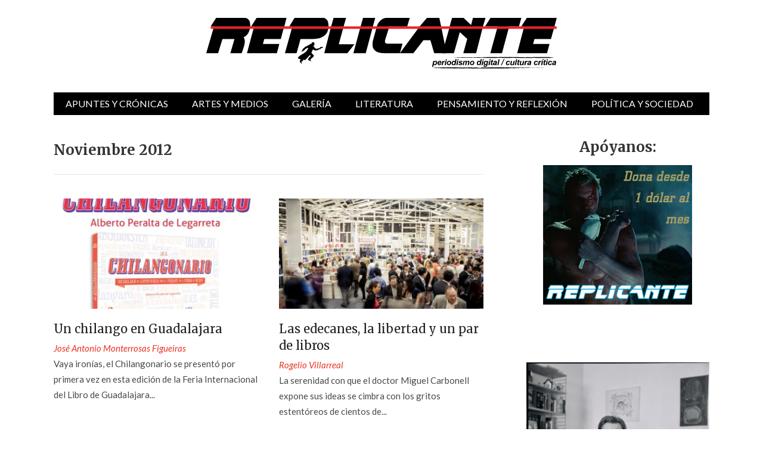

--- FILE ---
content_type: text/html; charset=UTF-8
request_url: https://revistareplicante.com/noviembre-2012/page/5/
body_size: 13619
content:



<!doctype html>
<html lang="es" itemscope itemtype="https://schema.org/WebSite">

<head>

	<meta http-equiv="Content-Type" content="text/html; charset=utf-8"/>
	<meta http-equiv="X-UA-Compatible" content="IE=9; IE=8; IE=7; IE=EDGE" />
	<meta charset="UTF-8">
	<meta name="viewport" content="width=device-width, initial-scale=1.0" />
	<title>Noviembre 2012 |  Revista Replicante</title>
	<link rel="preconnect" href="https://fonts.googleapis.com">
	<link rel="preconnect" href="https://fonts.gstatic.com" crossorigin>
	<link href="https://fonts.googleapis.com/css2?family=Lato:ital,wght@0,400;0,700;1,400;1,700&family=Merriweather:ital,wght@0,400;0,700;1,400;1,700&display=swap" rel="stylesheet">
	<!-- begin favicon -->
		<!-- end favicon -->
	<!-- begin apple icon -->
		<!-- end apple icon -->
	<link rel="pingback" href="https://revistareplicante.com/xmlrpc.php" />
	<meta name='robots' content='max-image-preview:large' />
<link rel='dns-prefetch' href='//static.addtoany.com' />
<link rel='dns-prefetch' href='//stats.wp.com' />
<link rel='preconnect' href='//c0.wp.com' />
<link rel='preconnect' href='//i0.wp.com' />
<link rel="alternate" type="application/rss+xml" title="Revista Replicante &raquo; Feed" href="https://revistareplicante.com/feed/" />
<link rel="alternate" type="application/rss+xml" title="Revista Replicante &raquo; Feed de los comentarios" href="https://revistareplicante.com/comments/feed/" />
<link rel="alternate" type="application/rss+xml" title="Revista Replicante &raquo; Categoría Noviembre 2012 del feed" href="https://revistareplicante.com/noviembre-2012/feed/" />
<style id='wp-img-auto-sizes-contain-inline-css' type='text/css'>
img:is([sizes=auto i],[sizes^="auto," i]){contain-intrinsic-size:3000px 1500px}
/*# sourceURL=wp-img-auto-sizes-contain-inline-css */
</style>
<style id='wp-emoji-styles-inline-css' type='text/css'>

	img.wp-smiley, img.emoji {
		display: inline !important;
		border: none !important;
		box-shadow: none !important;
		height: 1em !important;
		width: 1em !important;
		margin: 0 0.07em !important;
		vertical-align: -0.1em !important;
		background: none !important;
		padding: 0 !important;
	}
/*# sourceURL=wp-emoji-styles-inline-css */
</style>
<style id='wp-block-library-inline-css' type='text/css'>
:root{--wp-block-synced-color:#7a00df;--wp-block-synced-color--rgb:122,0,223;--wp-bound-block-color:var(--wp-block-synced-color);--wp-editor-canvas-background:#ddd;--wp-admin-theme-color:#007cba;--wp-admin-theme-color--rgb:0,124,186;--wp-admin-theme-color-darker-10:#006ba1;--wp-admin-theme-color-darker-10--rgb:0,107,160.5;--wp-admin-theme-color-darker-20:#005a87;--wp-admin-theme-color-darker-20--rgb:0,90,135;--wp-admin-border-width-focus:2px}@media (min-resolution:192dpi){:root{--wp-admin-border-width-focus:1.5px}}.wp-element-button{cursor:pointer}:root .has-very-light-gray-background-color{background-color:#eee}:root .has-very-dark-gray-background-color{background-color:#313131}:root .has-very-light-gray-color{color:#eee}:root .has-very-dark-gray-color{color:#313131}:root .has-vivid-green-cyan-to-vivid-cyan-blue-gradient-background{background:linear-gradient(135deg,#00d084,#0693e3)}:root .has-purple-crush-gradient-background{background:linear-gradient(135deg,#34e2e4,#4721fb 50%,#ab1dfe)}:root .has-hazy-dawn-gradient-background{background:linear-gradient(135deg,#faaca8,#dad0ec)}:root .has-subdued-olive-gradient-background{background:linear-gradient(135deg,#fafae1,#67a671)}:root .has-atomic-cream-gradient-background{background:linear-gradient(135deg,#fdd79a,#004a59)}:root .has-nightshade-gradient-background{background:linear-gradient(135deg,#330968,#31cdcf)}:root .has-midnight-gradient-background{background:linear-gradient(135deg,#020381,#2874fc)}:root{--wp--preset--font-size--normal:16px;--wp--preset--font-size--huge:42px}.has-regular-font-size{font-size:1em}.has-larger-font-size{font-size:2.625em}.has-normal-font-size{font-size:var(--wp--preset--font-size--normal)}.has-huge-font-size{font-size:var(--wp--preset--font-size--huge)}.has-text-align-center{text-align:center}.has-text-align-left{text-align:left}.has-text-align-right{text-align:right}.has-fit-text{white-space:nowrap!important}#end-resizable-editor-section{display:none}.aligncenter{clear:both}.items-justified-left{justify-content:flex-start}.items-justified-center{justify-content:center}.items-justified-right{justify-content:flex-end}.items-justified-space-between{justify-content:space-between}.screen-reader-text{border:0;clip-path:inset(50%);height:1px;margin:-1px;overflow:hidden;padding:0;position:absolute;width:1px;word-wrap:normal!important}.screen-reader-text:focus{background-color:#ddd;clip-path:none;color:#444;display:block;font-size:1em;height:auto;left:5px;line-height:normal;padding:15px 23px 14px;text-decoration:none;top:5px;width:auto;z-index:100000}html :where(.has-border-color){border-style:solid}html :where([style*=border-top-color]){border-top-style:solid}html :where([style*=border-right-color]){border-right-style:solid}html :where([style*=border-bottom-color]){border-bottom-style:solid}html :where([style*=border-left-color]){border-left-style:solid}html :where([style*=border-width]){border-style:solid}html :where([style*=border-top-width]){border-top-style:solid}html :where([style*=border-right-width]){border-right-style:solid}html :where([style*=border-bottom-width]){border-bottom-style:solid}html :where([style*=border-left-width]){border-left-style:solid}html :where(img[class*=wp-image-]){height:auto;max-width:100%}:where(figure){margin:0 0 1em}html :where(.is-position-sticky){--wp-admin--admin-bar--position-offset:var(--wp-admin--admin-bar--height,0px)}@media screen and (max-width:600px){html :where(.is-position-sticky){--wp-admin--admin-bar--position-offset:0px}}

/*# sourceURL=wp-block-library-inline-css */
</style><style id='wp-block-latest-posts-inline-css' type='text/css'>
.wp-block-latest-posts{box-sizing:border-box}.wp-block-latest-posts.alignleft{margin-right:2em}.wp-block-latest-posts.alignright{margin-left:2em}.wp-block-latest-posts.wp-block-latest-posts__list{list-style:none}.wp-block-latest-posts.wp-block-latest-posts__list li{clear:both;overflow-wrap:break-word}.wp-block-latest-posts.is-grid{display:flex;flex-wrap:wrap}.wp-block-latest-posts.is-grid li{margin:0 1.25em 1.25em 0;width:100%}@media (min-width:600px){.wp-block-latest-posts.columns-2 li{width:calc(50% - .625em)}.wp-block-latest-posts.columns-2 li:nth-child(2n){margin-right:0}.wp-block-latest-posts.columns-3 li{width:calc(33.33333% - .83333em)}.wp-block-latest-posts.columns-3 li:nth-child(3n){margin-right:0}.wp-block-latest-posts.columns-4 li{width:calc(25% - .9375em)}.wp-block-latest-posts.columns-4 li:nth-child(4n){margin-right:0}.wp-block-latest-posts.columns-5 li{width:calc(20% - 1em)}.wp-block-latest-posts.columns-5 li:nth-child(5n){margin-right:0}.wp-block-latest-posts.columns-6 li{width:calc(16.66667% - 1.04167em)}.wp-block-latest-posts.columns-6 li:nth-child(6n){margin-right:0}}:root :where(.wp-block-latest-posts.is-grid){padding:0}:root :where(.wp-block-latest-posts.wp-block-latest-posts__list){padding-left:0}.wp-block-latest-posts__post-author,.wp-block-latest-posts__post-date{display:block;font-size:.8125em}.wp-block-latest-posts__post-excerpt,.wp-block-latest-posts__post-full-content{margin-bottom:1em;margin-top:.5em}.wp-block-latest-posts__featured-image a{display:inline-block}.wp-block-latest-posts__featured-image img{height:auto;max-width:100%;width:auto}.wp-block-latest-posts__featured-image.alignleft{float:left;margin-right:1em}.wp-block-latest-posts__featured-image.alignright{float:right;margin-left:1em}.wp-block-latest-posts__featured-image.aligncenter{margin-bottom:1em;text-align:center}
/*# sourceURL=https://c0.wp.com/c/6.9/wp-includes/blocks/latest-posts/style.min.css */
</style>
<style id='global-styles-inline-css' type='text/css'>
:root{--wp--preset--aspect-ratio--square: 1;--wp--preset--aspect-ratio--4-3: 4/3;--wp--preset--aspect-ratio--3-4: 3/4;--wp--preset--aspect-ratio--3-2: 3/2;--wp--preset--aspect-ratio--2-3: 2/3;--wp--preset--aspect-ratio--16-9: 16/9;--wp--preset--aspect-ratio--9-16: 9/16;--wp--preset--color--black: #000000;--wp--preset--color--cyan-bluish-gray: #abb8c3;--wp--preset--color--white: #ffffff;--wp--preset--color--pale-pink: #f78da7;--wp--preset--color--vivid-red: #cf2e2e;--wp--preset--color--luminous-vivid-orange: #ff6900;--wp--preset--color--luminous-vivid-amber: #fcb900;--wp--preset--color--light-green-cyan: #7bdcb5;--wp--preset--color--vivid-green-cyan: #00d084;--wp--preset--color--pale-cyan-blue: #8ed1fc;--wp--preset--color--vivid-cyan-blue: #0693e3;--wp--preset--color--vivid-purple: #9b51e0;--wp--preset--gradient--vivid-cyan-blue-to-vivid-purple: linear-gradient(135deg,rgb(6,147,227) 0%,rgb(155,81,224) 100%);--wp--preset--gradient--light-green-cyan-to-vivid-green-cyan: linear-gradient(135deg,rgb(122,220,180) 0%,rgb(0,208,130) 100%);--wp--preset--gradient--luminous-vivid-amber-to-luminous-vivid-orange: linear-gradient(135deg,rgb(252,185,0) 0%,rgb(255,105,0) 100%);--wp--preset--gradient--luminous-vivid-orange-to-vivid-red: linear-gradient(135deg,rgb(255,105,0) 0%,rgb(207,46,46) 100%);--wp--preset--gradient--very-light-gray-to-cyan-bluish-gray: linear-gradient(135deg,rgb(238,238,238) 0%,rgb(169,184,195) 100%);--wp--preset--gradient--cool-to-warm-spectrum: linear-gradient(135deg,rgb(74,234,220) 0%,rgb(151,120,209) 20%,rgb(207,42,186) 40%,rgb(238,44,130) 60%,rgb(251,105,98) 80%,rgb(254,248,76) 100%);--wp--preset--gradient--blush-light-purple: linear-gradient(135deg,rgb(255,206,236) 0%,rgb(152,150,240) 100%);--wp--preset--gradient--blush-bordeaux: linear-gradient(135deg,rgb(254,205,165) 0%,rgb(254,45,45) 50%,rgb(107,0,62) 100%);--wp--preset--gradient--luminous-dusk: linear-gradient(135deg,rgb(255,203,112) 0%,rgb(199,81,192) 50%,rgb(65,88,208) 100%);--wp--preset--gradient--pale-ocean: linear-gradient(135deg,rgb(255,245,203) 0%,rgb(182,227,212) 50%,rgb(51,167,181) 100%);--wp--preset--gradient--electric-grass: linear-gradient(135deg,rgb(202,248,128) 0%,rgb(113,206,126) 100%);--wp--preset--gradient--midnight: linear-gradient(135deg,rgb(2,3,129) 0%,rgb(40,116,252) 100%);--wp--preset--font-size--small: 13px;--wp--preset--font-size--medium: 20px;--wp--preset--font-size--large: 36px;--wp--preset--font-size--x-large: 42px;--wp--preset--spacing--20: 0.44rem;--wp--preset--spacing--30: 0.67rem;--wp--preset--spacing--40: 1rem;--wp--preset--spacing--50: 1.5rem;--wp--preset--spacing--60: 2.25rem;--wp--preset--spacing--70: 3.38rem;--wp--preset--spacing--80: 5.06rem;--wp--preset--shadow--natural: 6px 6px 9px rgba(0, 0, 0, 0.2);--wp--preset--shadow--deep: 12px 12px 50px rgba(0, 0, 0, 0.4);--wp--preset--shadow--sharp: 6px 6px 0px rgba(0, 0, 0, 0.2);--wp--preset--shadow--outlined: 6px 6px 0px -3px rgb(255, 255, 255), 6px 6px rgb(0, 0, 0);--wp--preset--shadow--crisp: 6px 6px 0px rgb(0, 0, 0);}:where(.is-layout-flex){gap: 0.5em;}:where(.is-layout-grid){gap: 0.5em;}body .is-layout-flex{display: flex;}.is-layout-flex{flex-wrap: wrap;align-items: center;}.is-layout-flex > :is(*, div){margin: 0;}body .is-layout-grid{display: grid;}.is-layout-grid > :is(*, div){margin: 0;}:where(.wp-block-columns.is-layout-flex){gap: 2em;}:where(.wp-block-columns.is-layout-grid){gap: 2em;}:where(.wp-block-post-template.is-layout-flex){gap: 1.25em;}:where(.wp-block-post-template.is-layout-grid){gap: 1.25em;}.has-black-color{color: var(--wp--preset--color--black) !important;}.has-cyan-bluish-gray-color{color: var(--wp--preset--color--cyan-bluish-gray) !important;}.has-white-color{color: var(--wp--preset--color--white) !important;}.has-pale-pink-color{color: var(--wp--preset--color--pale-pink) !important;}.has-vivid-red-color{color: var(--wp--preset--color--vivid-red) !important;}.has-luminous-vivid-orange-color{color: var(--wp--preset--color--luminous-vivid-orange) !important;}.has-luminous-vivid-amber-color{color: var(--wp--preset--color--luminous-vivid-amber) !important;}.has-light-green-cyan-color{color: var(--wp--preset--color--light-green-cyan) !important;}.has-vivid-green-cyan-color{color: var(--wp--preset--color--vivid-green-cyan) !important;}.has-pale-cyan-blue-color{color: var(--wp--preset--color--pale-cyan-blue) !important;}.has-vivid-cyan-blue-color{color: var(--wp--preset--color--vivid-cyan-blue) !important;}.has-vivid-purple-color{color: var(--wp--preset--color--vivid-purple) !important;}.has-black-background-color{background-color: var(--wp--preset--color--black) !important;}.has-cyan-bluish-gray-background-color{background-color: var(--wp--preset--color--cyan-bluish-gray) !important;}.has-white-background-color{background-color: var(--wp--preset--color--white) !important;}.has-pale-pink-background-color{background-color: var(--wp--preset--color--pale-pink) !important;}.has-vivid-red-background-color{background-color: var(--wp--preset--color--vivid-red) !important;}.has-luminous-vivid-orange-background-color{background-color: var(--wp--preset--color--luminous-vivid-orange) !important;}.has-luminous-vivid-amber-background-color{background-color: var(--wp--preset--color--luminous-vivid-amber) !important;}.has-light-green-cyan-background-color{background-color: var(--wp--preset--color--light-green-cyan) !important;}.has-vivid-green-cyan-background-color{background-color: var(--wp--preset--color--vivid-green-cyan) !important;}.has-pale-cyan-blue-background-color{background-color: var(--wp--preset--color--pale-cyan-blue) !important;}.has-vivid-cyan-blue-background-color{background-color: var(--wp--preset--color--vivid-cyan-blue) !important;}.has-vivid-purple-background-color{background-color: var(--wp--preset--color--vivid-purple) !important;}.has-black-border-color{border-color: var(--wp--preset--color--black) !important;}.has-cyan-bluish-gray-border-color{border-color: var(--wp--preset--color--cyan-bluish-gray) !important;}.has-white-border-color{border-color: var(--wp--preset--color--white) !important;}.has-pale-pink-border-color{border-color: var(--wp--preset--color--pale-pink) !important;}.has-vivid-red-border-color{border-color: var(--wp--preset--color--vivid-red) !important;}.has-luminous-vivid-orange-border-color{border-color: var(--wp--preset--color--luminous-vivid-orange) !important;}.has-luminous-vivid-amber-border-color{border-color: var(--wp--preset--color--luminous-vivid-amber) !important;}.has-light-green-cyan-border-color{border-color: var(--wp--preset--color--light-green-cyan) !important;}.has-vivid-green-cyan-border-color{border-color: var(--wp--preset--color--vivid-green-cyan) !important;}.has-pale-cyan-blue-border-color{border-color: var(--wp--preset--color--pale-cyan-blue) !important;}.has-vivid-cyan-blue-border-color{border-color: var(--wp--preset--color--vivid-cyan-blue) !important;}.has-vivid-purple-border-color{border-color: var(--wp--preset--color--vivid-purple) !important;}.has-vivid-cyan-blue-to-vivid-purple-gradient-background{background: var(--wp--preset--gradient--vivid-cyan-blue-to-vivid-purple) !important;}.has-light-green-cyan-to-vivid-green-cyan-gradient-background{background: var(--wp--preset--gradient--light-green-cyan-to-vivid-green-cyan) !important;}.has-luminous-vivid-amber-to-luminous-vivid-orange-gradient-background{background: var(--wp--preset--gradient--luminous-vivid-amber-to-luminous-vivid-orange) !important;}.has-luminous-vivid-orange-to-vivid-red-gradient-background{background: var(--wp--preset--gradient--luminous-vivid-orange-to-vivid-red) !important;}.has-very-light-gray-to-cyan-bluish-gray-gradient-background{background: var(--wp--preset--gradient--very-light-gray-to-cyan-bluish-gray) !important;}.has-cool-to-warm-spectrum-gradient-background{background: var(--wp--preset--gradient--cool-to-warm-spectrum) !important;}.has-blush-light-purple-gradient-background{background: var(--wp--preset--gradient--blush-light-purple) !important;}.has-blush-bordeaux-gradient-background{background: var(--wp--preset--gradient--blush-bordeaux) !important;}.has-luminous-dusk-gradient-background{background: var(--wp--preset--gradient--luminous-dusk) !important;}.has-pale-ocean-gradient-background{background: var(--wp--preset--gradient--pale-ocean) !important;}.has-electric-grass-gradient-background{background: var(--wp--preset--gradient--electric-grass) !important;}.has-midnight-gradient-background{background: var(--wp--preset--gradient--midnight) !important;}.has-small-font-size{font-size: var(--wp--preset--font-size--small) !important;}.has-medium-font-size{font-size: var(--wp--preset--font-size--medium) !important;}.has-large-font-size{font-size: var(--wp--preset--font-size--large) !important;}.has-x-large-font-size{font-size: var(--wp--preset--font-size--x-large) !important;}
/*# sourceURL=global-styles-inline-css */
</style>

<style id='classic-theme-styles-inline-css' type='text/css'>
/*! This file is auto-generated */
.wp-block-button__link{color:#fff;background-color:#32373c;border-radius:9999px;box-shadow:none;text-decoration:none;padding:calc(.667em + 2px) calc(1.333em + 2px);font-size:1.125em}.wp-block-file__button{background:#32373c;color:#fff;text-decoration:none}
/*# sourceURL=/wp-includes/css/classic-themes.min.css */
</style>
<link rel='stylesheet' id='styling-css' href='https://revistareplicante.com/wp-content/themes/Glob/style.css?ver=1.0.0' type='text/css' media='all' />
<link rel='stylesheet' id='wp-pagenavi-css' href='https://revistareplicante.com/wp-content/plugins/wp-pagenavi/pagenavi-css.css?ver=2.70' type='text/css' media='all' />
<link rel='stylesheet' id='addtoany-css' href='https://revistareplicante.com/wp-content/plugins/add-to-any/addtoany.min.css?ver=1.16' type='text/css' media='all' />
<script type="text/javascript" id="addtoany-core-js-before">
/* <![CDATA[ */
window.a2a_config=window.a2a_config||{};a2a_config.callbacks=[];a2a_config.overlays=[];a2a_config.templates={};a2a_localize = {
	Share: "Compartir",
	Save: "Guardar",
	Subscribe: "Suscribir",
	Email: "Correo electrónico",
	Bookmark: "Marcador",
	ShowAll: "Mostrar todo",
	ShowLess: "Mostrar menos",
	FindServices: "Encontrar servicio(s)",
	FindAnyServiceToAddTo: "Encuentra al instante cualquier servicio para añadir a",
	PoweredBy: "Funciona con",
	ShareViaEmail: "Compartir por correo electrónico",
	SubscribeViaEmail: "Suscribirse a través de correo electrónico",
	BookmarkInYourBrowser: "Añadir a marcadores de tu navegador",
	BookmarkInstructions: "Presiona «Ctrl+D» o «\u2318+D» para añadir esta página a marcadores",
	AddToYourFavorites: "Añadir a tus favoritos",
	SendFromWebOrProgram: "Enviar desde cualquier dirección o programa de correo electrónico ",
	EmailProgram: "Programa de correo electrónico",
	More: "Más&#8230;",
	ThanksForSharing: "¡Gracias por compartir!",
	ThanksForFollowing: "¡Gracias por seguirnos!"
};

a2a_config.icon_color="#ed2229";

//# sourceURL=addtoany-core-js-before
/* ]]> */
</script>
<script type="text/javascript" defer src="https://static.addtoany.com/menu/page.js" id="addtoany-core-js"></script>
<script type="text/javascript" src="https://c0.wp.com/c/6.9/wp-includes/js/jquery/jquery.min.js" id="jquery-core-js"></script>
<script type="text/javascript" src="https://c0.wp.com/c/6.9/wp-includes/js/jquery/jquery-migrate.min.js" id="jquery-migrate-js"></script>
<script type="text/javascript" defer src="https://revistareplicante.com/wp-content/plugins/add-to-any/addtoany.min.js?ver=1.1" id="addtoany-jquery-js"></script>

<!-- OG: 3.3.8 -->
<meta property="og:type" content="website"><meta property="og:locale" content="es"><meta property="og:site_name" content="Revista Replicante"><meta property="og:url" content="https://revistareplicante.com/noviembre-2012/"><meta property="og:title" content="Noviembre 2012 &#8211; Página 5 &#8211; Revista Replicante">

<meta property="twitter:partner" content="ogwp"><meta property="twitter:title" content="Noviembre 2012 &#8211; Página 5 &#8211; Revista Replicante"><meta property="twitter:url" content="https://revistareplicante.com/noviembre-2012/">
<meta itemprop="name" content="Noviembre 2012 &#8211; Página 5 &#8211; Revista Replicante">
<!-- /OG -->

<link rel="https://api.w.org/" href="https://revistareplicante.com/wp-json/" /><link rel="alternate" title="JSON" type="application/json" href="https://revistareplicante.com/wp-json/wp/v2/categories/8582" /><link rel="EditURI" type="application/rsd+xml" title="RSD" href="https://revistareplicante.com/xmlrpc.php?rsd" />
<meta name="generator" content="WordPress 6.9" />
	<style>img#wpstats{display:none}</style>
		

<style type="text/css">

	/* Custom Color */

	a, a:hover {
		color: #ea3224;
	}

	blockquote {
		border-left: 8px solid #ea3224;
	}

	button, input[type="button"], input[type="reset"], input[type="submit"] {
		background: #ea3224;
	}

	.gp-primary-navigation ul li.right a {
		background: #ea3224;
	}

	.gp-primary-navigation ul li a:hover {
		background: #ea3224;
	}

	.gp-primary-navigation ul li.current-menu-item a {
		background: #ea3224;
	}

	.gp-primary-navigation ul li.current-menu-item > ul li a:hover {
		background: #ea3224;
	}

	.gp-breaking h4 strong {
		color: #ea3224;
	}

	.featured-image .gp-review-badge {
		background: #ea3224;
	}

	#review-box .overall-score, #review-box ul li .review-criteria-bar {
		background: #ea3224;
	}

	.gp-widget.gp_recent_reviews .hentry .entry-content .gp-review-badge {
		background: #ea3224;
	}

	.entry-tags a {
		background: #ea3224;
	}

	.gp-newsletter input[type="submit"] {
		background: #ea3224;
	}

	.gp-reply {
		background: #ea3224;
	}

	#respond input#submit {
		background: #ea3224;
	}

	.gp-close-home a.gp-home-button {
		background: #ea3224;
	}

	.gp-close-home .gp-close-button {
		background-color: #ea3224;
	}

	/* Custom Border */

	
	/* Woo Style */

	
</style>


	<!-- begin bbpress -->
		<!-- end bbpress -->
	<!-- begin woocommerce -->
		<!-- end woocommerce -->
	

<style type="text/css">

	/* Custom Color */

	a, a:hover {
		color: #ea3224;
	}

	blockquote {
		border-left: 8px solid #ea3224;
	}

	button, input[type="button"], input[type="reset"], input[type="submit"] {
		background: #ea3224;
	}

	.gp-primary-navigation ul li.right a {
		background: #ea3224;
	}

	.gp-primary-navigation ul li a:hover {
		background: #ea3224;
	}

	.gp-primary-navigation ul li.current-menu-item a {
		background: #ea3224;
	}

	.gp-primary-navigation ul li.current-menu-item > ul li a:hover {
		background: #ea3224;
	}

	.gp-breaking h4 strong {
		color: #ea3224;
	}

	.featured-image .gp-review-badge {
		background: #ea3224;
	}

	#review-box .overall-score, #review-box ul li .review-criteria-bar {
		background: #ea3224;
	}

	.gp-widget.gp_recent_reviews .hentry .entry-content .gp-review-badge {
		background: #ea3224;
	}

	.entry-tags a {
		background: #ea3224;
	}

	.gp-newsletter input[type="submit"] {
		background: #ea3224;
	}

	.gp-reply {
		background: #ea3224;
	}

	#respond input#submit {
		background: #ea3224;
	}

	.gp-close-home a.gp-home-button {
		background: #ea3224;
	}

	.gp-close-home .gp-close-button {
		background-color: #ea3224;
	}

	/* Custom Border */

	
	/* Woo Style */

	
</style>


	<style type='text/css' id='custom-css'>
			</style>
	
	
</head>

<body class="archive paged category category-noviembre-2012 category-8582 paged-5 category-paged-5 wp-theme-Glob chrome" itemscope="itemscope" itemtype="http://schema.org/WebPage">










<!-- begin .gp-container -->
<div id="container" class="gp-container">


<!-- begin .gp-pusher -->
<div class="gp-pusher">

<!-- begin .gp-header -->
<header class="gp-header" role="banner" itemscope="itemscope" itemtype="http://schema.org/WPHeader">

	<div class="gp-row">

		<!-- begin .gp-top-posts -->
				<!-- end .gp-top-posts -->

		<!-- begin .gp-logo-ads -->
		<div class="gp-logo-ads">

			<!-- begin .gp-logo -->
			<div class="gp-logo">

				
					
						<a itemprop="headline" href="https://revistareplicante.com/" title="Revista Replicante"><img src="https://revistareplicante.com/wp-content/uploads/revista-Replicante-logo.svg" alt="Revista Replicante"  width="588" height="85" /></a>

					
				
			</div>
			<!-- end .gp-logo -->

			<!-- begin .gp-header-ads -->
			<section class="gp-header-ads">

				
			</section>
			<!-- end .gp-header-ads -->

		</div>
		<!-- end .gp-logo-ads -->

		<!-- begin .gp-primary-menu -->
<nav class="gp-primary-navigation navigation" role="navigation" itemscope="itemscope" itemtype="http://schema.org/SiteNavigationElement">

			<div class="menu-main-container"><ul><li id="menu-item-30140" class="menu-item menu-item-type-taxonomy menu-item-object-category current-post-ancestor current-menu-parent current-post-parent menu-item-30140"><a href="https://revistareplicante.com/apuntes-y-cronicas-cat/">Apuntes y crónicas</a></li>
<li id="menu-item-30144" class="menu-item menu-item-type-taxonomy menu-item-object-category menu-item-has-children menu-item-30144 menu-item-ancestor"><a href="https://revistareplicante.com/artes-cat/">Artes y medios</a>
<ul class="sub-menu">
	<li id="menu-item-30145" class="menu-item menu-item-type-taxonomy menu-item-object-category menu-item-30145"><a href="https://revistareplicante.com/artes-y-medios-arquitectura/">Arquitectura y diseño</a></li>
	<li id="menu-item-30146" class="menu-item menu-item-type-taxonomy menu-item-object-category menu-item-30146"><a href="https://revistareplicante.com/artes/arte/">Arte</a></li>
	<li id="menu-item-30147" class="menu-item menu-item-type-taxonomy menu-item-object-category menu-item-30147"><a href="https://revistareplicante.com/artes-escenicas/">Artes escénicas</a></li>
	<li id="menu-item-30148" class="menu-item menu-item-type-taxonomy menu-item-object-category menu-item-30148"><a href="https://revistareplicante.com/cine/">Cine</a></li>
	<li id="menu-item-30149" class="menu-item menu-item-type-taxonomy menu-item-object-category menu-item-30149"><a href="https://revistareplicante.com/comic/">Cómic</a></li>
	<li id="menu-item-30273" class="menu-item menu-item-type-taxonomy menu-item-object-category menu-item-30273"><a href="https://revistareplicante.com/fotografia/">Fotografía</a></li>
	<li id="menu-item-30274" class="menu-item menu-item-type-taxonomy menu-item-object-category menu-item-30274"><a href="https://revistareplicante.com/medios-artes/">Medios</a></li>
	<li id="menu-item-30275" class="menu-item menu-item-type-taxonomy menu-item-object-category menu-item-30275"><a href="https://revistareplicante.com/arte-musica/">Música</a></li>
	<li id="menu-item-30276" class="menu-item menu-item-type-taxonomy menu-item-object-category menu-item-30276"><a href="https://revistareplicante.com/television-artes/">Televisión y videojuegos</a></li>
</ul>
</li>
<li id="menu-item-30278" class="menu-item menu-item-type-taxonomy menu-item-object-category menu-item-has-children menu-item-30278 menu-item-ancestor"><a href="https://revistareplicante.com/galeria-cat/">Galería</a>
<ul class="sub-menu">
	<li id="menu-item-30291" class="menu-item menu-item-type-taxonomy menu-item-object-category menu-item-30291"><a href="https://revistareplicante.com/animacion/">Animación y video</a></li>
	<li id="menu-item-30294" class="menu-item menu-item-type-taxonomy menu-item-object-category menu-item-30294"><a href="https://revistareplicante.com/comic-galeria/">Cómic</a></li>
	<li id="menu-item-30279" class="menu-item menu-item-type-taxonomy menu-item-object-category menu-item-30279"><a href="https://revistareplicante.com/escultura/">Escultura</a></li>
	<li id="menu-item-30280" class="menu-item menu-item-type-taxonomy menu-item-object-category menu-item-30280"><a href="https://revistareplicante.com/fotografia-galeria/">Fotografía</a></li>
	<li id="menu-item-30281" class="menu-item menu-item-type-taxonomy menu-item-object-category menu-item-30281"><a href="https://revistareplicante.com/grafica/">Gráfica</a></li>
	<li id="menu-item-30290" class="menu-item menu-item-type-taxonomy menu-item-object-category menu-item-30290"><a href="https://revistareplicante.com/plastica/">Plástica</a></li>
</ul>
</li>
<li id="menu-item-30283" class="menu-item menu-item-type-taxonomy menu-item-object-category menu-item-has-children menu-item-30283 menu-item-ancestor"><a href="https://revistareplicante.com/literatura-cat/">Literatura</a>
<ul class="sub-menu">
	<li id="menu-item-30286" class="menu-item menu-item-type-taxonomy menu-item-object-category menu-item-30286"><a href="https://revistareplicante.com/ensayo/">Ensayo</a></li>
	<li id="menu-item-30893" class="menu-item menu-item-type-taxonomy menu-item-object-category menu-item-30893"><a href="https://revistareplicante.com/fragmentaria/">Fragmentaria</a></li>
	<li id="menu-item-30284" class="menu-item menu-item-type-taxonomy menu-item-object-category menu-item-30284"><a href="https://revistareplicante.com/libros-y-autores/">Libros y autores</a></li>
	<li id="menu-item-30285" class="menu-item menu-item-type-taxonomy menu-item-object-category menu-item-30285"><a href="https://revistareplicante.com/narrativa/">Narrativa</a></li>
	<li id="menu-item-30292" class="menu-item menu-item-type-taxonomy menu-item-object-category menu-item-30292"><a href="https://revistareplicante.com/poesia/">Poesía</a></li>
	<li id="menu-item-30287" class="menu-item menu-item-type-taxonomy menu-item-object-category menu-item-30287"><a href="https://revistareplicante.com/revistas/">Revistas</a></li>
</ul>
</li>
<li id="menu-item-30288" class="menu-item menu-item-type-taxonomy menu-item-object-category menu-item-30288"><a href="https://revistareplicante.com/pensamiento-y-reflexion/">Pensamiento y reflexión</a></li>
<li id="menu-item-30141" class="menu-item menu-item-type-taxonomy menu-item-object-category menu-item-30141"><a href="https://revistareplicante.com/politica-y-sociedad-cat/">Política y sociedad</a></li>
</ul></div>
		</nav>
		<!-- end .gp-primary-menu -->

		<!-- begin .gp-breaking -->
				<!-- end .gp-breaking -->

	</div>

</header>
<!-- end .gp-header -->
<!-- begin .gp-main -->
<div class="gp-main">

	<div class="gp-row">

		<!-- begin gp-content -->
		<main class="gp-content">

			
				<!-- begin .gp-breadcrumbs -->
								<!-- end .gp-breadcrumbs -->

				<!-- begin .gp-archive-title" -->
				<div class="gp-archive-title">

					<h1 class="page-title">

						Noviembre 2012						
					</h1>

																				
				</div>
				<!-- end .gp-archive-title" -->

				





<!-- begin .hentry -->
<article id="post-37779" class="gp-homepage gp-left post-37779 post type-post status-publish format-standard has-post-thumbnail hentry category-fil-gdl category-noviembre-2012" itemscope="itemscope" itemprop="blogPost" itemtype="http://schema.org/BlogPosting">
	
	<!-- begin .featured-image -->
	<div class="featured-image">

		<a href="https://revistareplicante.com/un-chilango-en-guadalajara/" title="Un chilango en Guadalajara"><img width="360" height="195" src="https://i0.wp.com/revistareplicante.com/wp-content/uploads/2012/12/chilangonario_portada.jpg?resize=360%2C195&amp;ssl=1" class="attachment-gp-homepage size-gp-homepage wp-post-image" alt="" itemprop="image" decoding="async" fetchpriority="high" /></a>
		
		
	</div>
	<!-- end .featured-image -->

	<!-- begin .entry-header -->
	<header class="entry-header">

		<h2 class="entry-title" itemprop="headline"><a href="https://revistareplicante.com/un-chilango-en-guadalajara/" rel="bookmark" title="Un chilango en Guadalajara">Un chilango en Guadalajara</a></h2>
		
		<div class="entry-author"><em>				<a href="https://revistareplicante.com/colaboradores/jose-antonio-monterrosas-figueiras/">José Antonio Monterrosas Figueiras</a>	</em></div>
		
	</header>
	<!-- end .entry-header -->

	<!-- begin .entry-content -->
	<section class="entry-content" itemprop="text">

		<p>Vaya ironías, el Chilangonario se presentó por primera vez en esta edición de la Feria Internacional del Libro de Guadalajara...</p>

	</section>
	<!-- end .entry-content -->

</article>
<!-- end .hentry -->






<!-- begin .hentry -->
<article id="post-37768" class="gp-homepage gp-right post-37768 post type-post status-publish format-standard has-post-thumbnail hentry category-fil-gdl category-noviembre-2012" itemscope="itemscope" itemprop="blogPost" itemtype="http://schema.org/BlogPosting">
	
	<!-- begin .featured-image -->
	<div class="featured-image">

		<a href="https://revistareplicante.com/las-edecanes-la-libertad-y-un-par-de-libros/" title="Las edecanes, la libertad y un par de libros"><img width="360" height="195" src="https://i0.wp.com/revistareplicante.com/wp-content/uploads/2012/11/FIL-Guadalajara-2012-Chile.jpg?resize=360%2C195&amp;ssl=1" class="attachment-gp-homepage size-gp-homepage wp-post-image" alt="" itemprop="image" decoding="async" /></a>
		
		
	</div>
	<!-- end .featured-image -->

	<!-- begin .entry-header -->
	<header class="entry-header">

		<h2 class="entry-title" itemprop="headline"><a href="https://revistareplicante.com/las-edecanes-la-libertad-y-un-par-de-libros/" rel="bookmark" title="Las edecanes, la libertad y un par de libros">Las edecanes, la libertad y un par de libros</a></h2>
		
		<div class="entry-author"><em>				<a href="https://revistareplicante.com/colaboradores/rogelio-villarreal/">Rogelio Villarreal</a>	</em></div>
		
	</header>
	<!-- end .entry-header -->

	<!-- begin .entry-content -->
	<section class="entry-content" itemprop="text">

		<p>La serenidad con que el doctor Miguel Carbonell expone sus ideas se cimbra con los gritos estentóreos de cientos de...</p>

	</section>
	<!-- end .entry-content -->

</article>
<!-- end .hentry -->






<!-- begin .hentry -->
<article id="post-37764" class="gp-homepage gp-left post-37764 post type-post status-publish format-standard has-post-thumbnail hentry category-fil-gdl category-noviembre-2012" itemscope="itemscope" itemprop="blogPost" itemtype="http://schema.org/BlogPosting">
	
	<!-- begin .featured-image -->
	<div class="featured-image">

		<a href="https://revistareplicante.com/la-elite-de-los-libros-de-cine/" title="La élite de los libros de cine"><img width="306" height="195" src="https://i0.wp.com/revistareplicante.com/wp-content/uploads/2012/11/9789703255214.jpg?resize=306%2C195&amp;ssl=1" class="attachment-gp-homepage size-gp-homepage wp-post-image" alt="" itemprop="image" decoding="async" /></a>
		
		
	</div>
	<!-- end .featured-image -->

	<!-- begin .entry-header -->
	<header class="entry-header">

		<h2 class="entry-title" itemprop="headline"><a href="https://revistareplicante.com/la-elite-de-los-libros-de-cine/" rel="bookmark" title="La élite de los libros de cine">La élite de los libros de cine</a></h2>
		
		<div class="entry-author"><em>				<a href="https://revistareplicante.com/colaboradores/jose-antonio-monterrosas-figueiras/">José Antonio Monterrosas Figueiras</a>	</em></div>
		
	</header>
	<!-- end .entry-header -->

	<!-- begin .entry-content -->
	<section class="entry-content" itemprop="text">

		<p>Podemos imaginarnos que de aquellos casi tres libros que se leen por año, por persona, en México, los de cine...</p>

	</section>
	<!-- end .entry-content -->

</article>
<!-- end .hentry -->






<!-- begin .hentry -->
<article id="post-37760" class="gp-homepage gp-right post-37760 post type-post status-publish format-standard has-post-thumbnail hentry category-fil-gdl category-noviembre-2012" itemscope="itemscope" itemprop="blogPost" itemtype="http://schema.org/BlogPosting">
	
	<!-- begin .featured-image -->
	<div class="featured-image">

		<a href="https://revistareplicante.com/izquierda-y-critica-literaria/" title="Izquierda y crítica literaria"><img width="360" height="195" src="https://i0.wp.com/revistareplicante.com/wp-content/uploads/2012/11/poniatowska.jpg?resize=360%2C195&amp;ssl=1" class="attachment-gp-homepage size-gp-homepage wp-post-image" alt="" itemprop="image" decoding="async" loading="lazy" /></a>
		
		
	</div>
	<!-- end .featured-image -->

	<!-- begin .entry-header -->
	<header class="entry-header">

		<h2 class="entry-title" itemprop="headline"><a href="https://revistareplicante.com/izquierda-y-critica-literaria/" rel="bookmark" title="Izquierda y crítica literaria">Izquierda y crítica literaria</a></h2>
		
		<div class="entry-author"><em>				<a href="https://revistareplicante.com/colaboradores/rogelio-villarreal/">Rogelio Villarreal</a>	</em></div>
		
	</header>
	<!-- end .entry-header -->

	<!-- begin .entry-content -->
	<section class="entry-content" itemprop="text">

		<p>Hoy ese conglomerado de falsa izquierda de doble raigambre estalinista y priista tiene como dogmas el del fraude contra el...</p>

	</section>
	<!-- end .entry-content -->

</article>
<!-- end .hentry -->






<!-- begin .hentry -->
<article id="post-37741" class="gp-homepage gp-left post-37741 post type-post status-publish format-standard has-post-thumbnail hentry category-fil-gdl category-noviembre-2012" itemscope="itemscope" itemprop="blogPost" itemtype="http://schema.org/BlogPosting">
	
	<!-- begin .featured-image -->
	<div class="featured-image">

		<a href="https://revistareplicante.com/los-demasiados-libros/" title="Los demasiados libros"><img width="360" height="195" src="https://i0.wp.com/revistareplicante.com/wp-content/uploads/2012/11/gerardo-lammers1.jpg?resize=360%2C195&amp;ssl=1" class="attachment-gp-homepage size-gp-homepage wp-post-image" alt="" itemprop="image" decoding="async" loading="lazy" /></a>
		
		
	</div>
	<!-- end .featured-image -->

	<!-- begin .entry-header -->
	<header class="entry-header">

		<h2 class="entry-title" itemprop="headline"><a href="https://revistareplicante.com/los-demasiados-libros/" rel="bookmark" title="Los demasiados libros">Los demasiados libros</a></h2>
		
		<div class="entry-author"><em>				<a href="https://revistareplicante.com/colaboradores/rogelio-villarreal/">Rogelio Villarreal</a>	</em></div>
		
	</header>
	<!-- end .entry-header -->

	<!-- begin .entry-content -->
	<section class="entry-content" itemprop="text">

		<p>La bolsa de libros se va haciendo más pesada, nuestro editor se ha topado con el trabajo artesanal del Taller...</p>

	</section>
	<!-- end .entry-content -->

</article>
<!-- end .hentry -->






<!-- begin .hentry -->
<article id="post-37740" class="gp-homepage gp-right post-37740 post type-post status-publish format-standard has-post-thumbnail hentry category-fil-gdl category-noviembre-2012" itemscope="itemscope" itemprop="blogPost" itemtype="http://schema.org/BlogPosting">
	
	<!-- begin .featured-image -->
	<div class="featured-image">

		<a href="https://revistareplicante.com/la-vida-despues-del-plagio/" title="La vida después del plagio"><img width="360" height="195" src="https://i0.wp.com/revistareplicante.com/wp-content/uploads/2012/11/sealtiel-alatriste.jpg?resize=360%2C195&amp;ssl=1" class="attachment-gp-homepage size-gp-homepage wp-post-image" alt="" itemprop="image" decoding="async" loading="lazy" /></a>
		
		
	</div>
	<!-- end .featured-image -->

	<!-- begin .entry-header -->
	<header class="entry-header">

		<h2 class="entry-title" itemprop="headline"><a href="https://revistareplicante.com/la-vida-despues-del-plagio/" rel="bookmark" title="La vida después del plagio">La vida después del plagio</a></h2>
		
		<div class="entry-author"><em>				<a href="https://revistareplicante.com/colaboradores/rogelio-villarreal/">Rogelio Villarreal</a>	</em></div>
		
	</header>
	<!-- end .entry-header -->

	<!-- begin .entry-content -->
	<section class="entry-content" itemprop="text">

		<p>El mercado de los libros digitales ha llegado a un tope, por el momento, me dice Lebedev. No todo está...</p>

	</section>
	<!-- end .entry-content -->

</article>
<!-- end .hentry -->






<!-- begin .hentry -->
<article id="post-37703" class="gp-homepage gp-left post-37703 post type-post status-publish format-standard has-post-thumbnail hentry category-fil-gdl category-noviembre-2012" itemscope="itemscope" itemprop="blogPost" itemtype="http://schema.org/BlogPosting">
	
	<!-- begin .featured-image -->
	<div class="featured-image">

		<a href="https://revistareplicante.com/carta-abierta-a-alfredo-bryce-echenique/" title="Carta abierta a Alfredo Bryce Echenique"><img width="360" height="195" src="https://i0.wp.com/revistareplicante.com/wp-content/uploads/2012/11/video-alfredo-bryce-echenique.jpg?resize=360%2C195&amp;ssl=1" class="attachment-gp-homepage size-gp-homepage wp-post-image" alt="" itemprop="image" decoding="async" loading="lazy" /></a>
		
		
	</div>
	<!-- end .featured-image -->

	<!-- begin .entry-header -->
	<header class="entry-header">

		<h2 class="entry-title" itemprop="headline"><a href="https://revistareplicante.com/carta-abierta-a-alfredo-bryce-echenique/" rel="bookmark" title="Carta abierta a Alfredo Bryce Echenique">Carta abierta a Alfredo Bryce Echenique</a></h2>
		
		<div class="entry-author"><em>				<a href="https://revistareplicante.com/colaboradores/juan-alberto-barragan/">Juan Alberto Barragán</a>	</em></div>
		
	</header>
	<!-- end .entry-header -->

	<!-- begin .entry-content -->
	<section class="entry-content" itemprop="text">

		<p>Si su infame reconocimiento sirvió para ponerlo en evidencia, en cierta forma se está cumpliendo con la misión de promover...</p>

	</section>
	<!-- end .entry-content -->

</article>
<!-- end .hentry -->






<!-- begin .hentry -->
<article id="post-37717" class="gp-homepage gp-right post-37717 post type-post status-publish format-standard has-post-thumbnail hentry category-fil-gdl category-noviembre-2012" itemscope="itemscope" itemprop="blogPost" itemtype="http://schema.org/BlogPosting">
	
	<!-- begin .featured-image -->
	<div class="featured-image">

		<a href="https://revistareplicante.com/los-libros-y-sus-titulos/" title="Los libros y sus títulos"><img width="360" height="195" src="https://i0.wp.com/revistareplicante.com/wp-content/uploads/2012/11/8020399517_30e8afbe74_z.jpg?resize=360%2C195&amp;ssl=1" class="attachment-gp-homepage size-gp-homepage wp-post-image" alt="" itemprop="image" decoding="async" loading="lazy" /></a>
		
		
	</div>
	<!-- end .featured-image -->

	<!-- begin .entry-header -->
	<header class="entry-header">

		<h2 class="entry-title" itemprop="headline"><a href="https://revistareplicante.com/los-libros-y-sus-titulos/" rel="bookmark" title="Los libros y sus títulos">Los libros y sus títulos</a></h2>
		
		<div class="entry-author"><em>				<a href="https://revistareplicante.com/colaboradores/rogelio-villarreal/">Rogelio Villarreal</a>	</em></div>
		
	</header>
	<!-- end .entry-header -->

	<!-- begin .entry-content -->
	<section class="entry-content" itemprop="text">

		<p>Así, desde hace tiempo hay libros con títulos aberrantes y que se pretenden llamativos y provocadores, como ¡Me vale madres!,...</p>

	</section>
	<!-- end .entry-content -->

</article>
<!-- end .hentry -->






<!-- begin .hentry -->
<article id="post-37710" class="gp-homepage gp-left post-37710 post type-post status-publish format-standard has-post-thumbnail hentry category-fil-gdl category-noviembre-2012" itemscope="itemscope" itemprop="blogPost" itemtype="http://schema.org/BlogPosting">
	
	<!-- begin .featured-image -->
	<div class="featured-image">

		<a href="https://revistareplicante.com/leer-a-franzen/" title="Leer a Franzen"><img width="360" height="195" src="https://i0.wp.com/revistareplicante.com/wp-content/uploads/2012/11/esq-jonathan-franzen-photo-102610-xlg.jpg?resize=360%2C195&amp;ssl=1" class="attachment-gp-homepage size-gp-homepage wp-post-image" alt="" itemprop="image" decoding="async" loading="lazy" srcset="https://i0.wp.com/revistareplicante.com/wp-content/uploads/2012/11/esq-jonathan-franzen-photo-102610-xlg.jpg?resize=548%2C299&amp;ssl=1 548w, https://i0.wp.com/revistareplicante.com/wp-content/uploads/2012/11/esq-jonathan-franzen-photo-102610-xlg.jpg?resize=360%2C195&amp;ssl=1 360w" sizes="auto, (max-width: 360px) 100vw, 360px" /></a>
		
		
	</div>
	<!-- end .featured-image -->

	<!-- begin .entry-header -->
	<header class="entry-header">

		<h2 class="entry-title" itemprop="headline"><a href="https://revistareplicante.com/leer-a-franzen/" rel="bookmark" title="Leer a Franzen">Leer a Franzen</a></h2>
		
		<div class="entry-author"><em>				<a href="https://revistareplicante.com/colaboradores/rogelio-villarreal/">Rogelio Villarreal</a>	</em></div>
		
	</header>
	<!-- end .entry-header -->

	<!-- begin .entry-content -->
	<section class="entry-content" itemprop="text">

		<p>Arrancó la Feria Internacional del Libro de Guadalajara 2012, algunos de los temas que tuvieron resonancia en los primeros días...</p>

	</section>
	<!-- end .entry-content -->

</article>
<!-- end .hentry -->






<!-- begin .hentry -->
<article id="post-37698" class="gp-homepage gp-right post-37698 post type-post status-publish format-standard has-post-thumbnail hentry category-fil-gdl category-noviembre-2012" itemscope="itemscope" itemprop="blogPost" itemtype="http://schema.org/BlogPosting">
	
	<!-- begin .featured-image -->
	<div class="featured-image">

		<a href="https://revistareplicante.com/fil-de-la-sequia-a-la-inundacion/" title="FIL: de la sequía a la inundación"><img width="360" height="195" src="https://i0.wp.com/revistareplicante.com/wp-content/uploads/2012/11/FIL_Chile_11-e1327187780944.jpg?resize=360%2C195&amp;ssl=1" class="attachment-gp-homepage size-gp-homepage wp-post-image" alt="" itemprop="image" decoding="async" loading="lazy" /></a>
		
		
	</div>
	<!-- end .featured-image -->

	<!-- begin .entry-header -->
	<header class="entry-header">

		<h2 class="entry-title" itemprop="headline"><a href="https://revistareplicante.com/fil-de-la-sequia-a-la-inundacion/" rel="bookmark" title="FIL: de la sequía a la inundación">FIL: de la sequía a la inundación</a></h2>
		
		<div class="entry-author"><em>				<a href="https://revistareplicante.com/colaboradores/juan-jose-donan/">Juan José Doñán</a>	</em></div>
		
	</header>
	<!-- end .entry-header -->

	<!-- begin .entry-content -->
	<section class="entry-content" itemprop="text">

		<p>Según el estudio sobre la calidad de vida que recientemente realizó la organización civil Jalisco Cómo Vamos se consigna que...</p>

	</section>
	<!-- end .entry-content -->

</article>
<!-- end .hentry -->


				
			
			<nav class="gp-pagination"><div class='pagination'><a href='https://revistareplicante.com/noviembre-2012/' class='inactive' >1</a><a href='https://revistareplicante.com/noviembre-2012/page/2/' class='inactive' >2</a><a href='https://revistareplicante.com/noviembre-2012/page/3/' class='inactive' >3</a><a href='https://revistareplicante.com/noviembre-2012/page/4/' class='inactive' >4</a><span class='current'>5</span></div>
</nav>	

		</main>
		<!-- end .gp-content -->

		<!-- begin .gp-sidebar -->
		
<aside class="gp-sidebar" role="complementary" itemscope="itemscope" itemtype="http://schema.org/WPSideBar">

	<section id="block-3" class="gp-widget widget_block"><div class="publicidad-texto" style="text-align:center; margin-bottom: 60px;"><h3>Apóyanos:</h3><a target="_blank" href="https://www.patreon.com/replicante"><img loading="lazy" decoding="async" width="250" height="250" style="width:250px" src="https://revistareplicante.com/wp-content/uploads/2021/12/Banner-Replicante.jpg"></a></div></section><section id="block-4" class="gp-widget widget_block widget_recent_entries"><ul class="wp-block-latest-posts__list has-dates wp-block-latest-posts has-small-font-size"><li><div class="wp-block-latest-posts__featured-image"><a href="https://revistareplicante.com/recuerdos-de-julio/" aria-label="Recuerdos de Julio"><img loading="lazy" decoding="async" width="2538" height="2560" src="https://i0.wp.com/revistareplicante.com/wp-content/uploads/2026/01/Julio-Cortazar-Paris1-1983-scaled.jpeg?fit=2538%2C2560&amp;ssl=1" class="attachment-large size-large wp-post-image" alt="" style="" srcset="https://i0.wp.com/revistareplicante.com/wp-content/uploads/2026/01/Julio-Cortazar-Paris1-1983-scaled.jpeg?w=2538&amp;ssl=1 2538w, https://i0.wp.com/revistareplicante.com/wp-content/uploads/2026/01/Julio-Cortazar-Paris1-1983-scaled.jpeg?resize=198%2C200&amp;ssl=1 198w, https://i0.wp.com/revistareplicante.com/wp-content/uploads/2026/01/Julio-Cortazar-Paris1-1983-scaled.jpeg?resize=80%2C80&amp;ssl=1 80w, https://i0.wp.com/revistareplicante.com/wp-content/uploads/2026/01/Julio-Cortazar-Paris1-1983-scaled.jpeg?resize=768%2C775&amp;ssl=1 768w, https://i0.wp.com/revistareplicante.com/wp-content/uploads/2026/01/Julio-Cortazar-Paris1-1983-scaled.jpeg?resize=1523%2C1536&amp;ssl=1 1523w, https://i0.wp.com/revistareplicante.com/wp-content/uploads/2026/01/Julio-Cortazar-Paris1-1983-scaled.jpeg?resize=2031%2C2048&amp;ssl=1 2031w, https://i0.wp.com/revistareplicante.com/wp-content/uploads/2026/01/Julio-Cortazar-Paris1-1983-scaled.jpeg?w=1376&amp;ssl=1 1376w" sizes="auto, (max-width: 2538px) 100vw, 2538px" /></a></div><a class="wp-block-latest-posts__post-title" href="https://revistareplicante.com/recuerdos-de-julio/">Recuerdos de Julio</a><time datetime="2026-01-15T17:45:34-06:00" class="wp-block-latest-posts__post-date">15 enero, 2026</time></li>
<li><div class="wp-block-latest-posts__featured-image"><a href="https://revistareplicante.com/la-soledad-que-compartimos/" aria-label="La soledad que compartimos"><img loading="lazy" decoding="async" width="800" height="533" src="https://i0.wp.com/revistareplicante.com/wp-content/uploads/2026/01/ninos-hablan-solos.jpg?fit=800%2C533&amp;ssl=1" class="attachment-large size-large wp-post-image" alt="" style="" srcset="https://i0.wp.com/revistareplicante.com/wp-content/uploads/2026/01/ninos-hablan-solos.jpg?w=800&amp;ssl=1 800w, https://i0.wp.com/revistareplicante.com/wp-content/uploads/2026/01/ninos-hablan-solos.jpg?resize=240%2C160&amp;ssl=1 240w, https://i0.wp.com/revistareplicante.com/wp-content/uploads/2026/01/ninos-hablan-solos.jpg?resize=768%2C512&amp;ssl=1 768w" sizes="auto, (max-width: 800px) 100vw, 800px" /></a></div><a class="wp-block-latest-posts__post-title" href="https://revistareplicante.com/la-soledad-que-compartimos/">La soledad que compartimos</a><time datetime="2026-01-15T13:45:04-06:00" class="wp-block-latest-posts__post-date">15 enero, 2026</time></li>
<li><div class="wp-block-latest-posts__featured-image"><a href="https://revistareplicante.com/no-son-tan-diferentes/" aria-label="No son tan diferentes"><img loading="lazy" decoding="async" width="686" height="386" src="https://i0.wp.com/revistareplicante.com/wp-content/uploads/2026/01/hq720.jpg?fit=686%2C386&amp;ssl=1" class="attachment-large size-large wp-post-image" alt="" style="" srcset="https://i0.wp.com/revistareplicante.com/wp-content/uploads/2026/01/hq720.jpg?w=686&amp;ssl=1 686w, https://i0.wp.com/revistareplicante.com/wp-content/uploads/2026/01/hq720.jpg?resize=240%2C135&amp;ssl=1 240w" sizes="auto, (max-width: 686px) 100vw, 686px" /></a></div><a class="wp-block-latest-posts__post-title" href="https://revistareplicante.com/no-son-tan-diferentes/">No son tan diferentes</a><time datetime="2026-01-15T13:08:07-06:00" class="wp-block-latest-posts__post-date">15 enero, 2026</time></li>
<li><div class="wp-block-latest-posts__featured-image"><a href="https://revistareplicante.com/juan-carlos-i-y-el-exhibicionismo-del-yo/" aria-label="Juan Carlos I y el exhibicionismo del yo"><img loading="lazy" decoding="async" width="1212" height="1878" src="https://i0.wp.com/revistareplicante.com/wp-content/uploads/2026/01/Captura-de-pantalla-2026-01-15-a-las-12.31.54-p.m.png?fit=1212%2C1878&amp;ssl=1" class="attachment-large size-large wp-post-image" alt="" style="" srcset="https://i0.wp.com/revistareplicante.com/wp-content/uploads/2026/01/Captura-de-pantalla-2026-01-15-a-las-12.31.54-p.m.png?w=1212&amp;ssl=1 1212w, https://i0.wp.com/revistareplicante.com/wp-content/uploads/2026/01/Captura-de-pantalla-2026-01-15-a-las-12.31.54-p.m.png?resize=129%2C200&amp;ssl=1 129w, https://i0.wp.com/revistareplicante.com/wp-content/uploads/2026/01/Captura-de-pantalla-2026-01-15-a-las-12.31.54-p.m.png?resize=768%2C1190&amp;ssl=1 768w, https://i0.wp.com/revistareplicante.com/wp-content/uploads/2026/01/Captura-de-pantalla-2026-01-15-a-las-12.31.54-p.m.png?resize=991%2C1536&amp;ssl=1 991w" sizes="auto, (max-width: 1212px) 100vw, 1212px" /></a></div><a class="wp-block-latest-posts__post-title" href="https://revistareplicante.com/juan-carlos-i-y-el-exhibicionismo-del-yo/">Juan Carlos I y el exhibicionismo del yo</a><time datetime="2026-01-15T12:33:48-06:00" class="wp-block-latest-posts__post-date">15 enero, 2026</time></li>
<li><div class="wp-block-latest-posts__featured-image"><a href="https://revistareplicante.com/balada-de-la-mujer-ausente/" aria-label="Balada de la mujer ausente"><img loading="lazy" decoding="async" width="1400" height="933" src="https://i0.wp.com/revistareplicante.com/wp-content/uploads/2026/01/solitario-en-un-cafe.jpg?fit=1400%2C933&amp;ssl=1" class="attachment-large size-large wp-post-image" alt="" style="" srcset="https://i0.wp.com/revistareplicante.com/wp-content/uploads/2026/01/solitario-en-un-cafe.jpg?w=1400&amp;ssl=1 1400w, https://i0.wp.com/revistareplicante.com/wp-content/uploads/2026/01/solitario-en-un-cafe.jpg?resize=240%2C160&amp;ssl=1 240w, https://i0.wp.com/revistareplicante.com/wp-content/uploads/2026/01/solitario-en-un-cafe.jpg?resize=768%2C512&amp;ssl=1 768w" sizes="auto, (max-width: 1400px) 100vw, 1400px" /></a></div><a class="wp-block-latest-posts__post-title" href="https://revistareplicante.com/balada-de-la-mujer-ausente/">Balada de la mujer ausente</a><time datetime="2026-01-14T14:29:49-06:00" class="wp-block-latest-posts__post-date">14 enero, 2026</time></li>
<li><div class="wp-block-latest-posts__featured-image"><a href="https://revistareplicante.com/el-proyecto-civilizatorio-esta-desapareciendo/" aria-label="El proyecto civilizatorio está desapareciendo"><img loading="lazy" decoding="async" width="979" height="1500" src="https://i0.wp.com/revistareplicante.com/wp-content/uploads/2026/01/81C1X3hYiNL._SL1500_.jpg?fit=979%2C1500&amp;ssl=1" class="attachment-large size-large wp-post-image" alt="" style="" srcset="https://i0.wp.com/revistareplicante.com/wp-content/uploads/2026/01/81C1X3hYiNL._SL1500_.jpg?w=979&amp;ssl=1 979w, https://i0.wp.com/revistareplicante.com/wp-content/uploads/2026/01/81C1X3hYiNL._SL1500_.jpg?resize=131%2C200&amp;ssl=1 131w, https://i0.wp.com/revistareplicante.com/wp-content/uploads/2026/01/81C1X3hYiNL._SL1500_.jpg?resize=768%2C1177&amp;ssl=1 768w" sizes="auto, (max-width: 979px) 100vw, 979px" /></a></div><a class="wp-block-latest-posts__post-title" href="https://revistareplicante.com/el-proyecto-civilizatorio-esta-desapareciendo/">El proyecto civilizatorio está desapareciendo</a><time datetime="2026-01-14T14:07:46-06:00" class="wp-block-latest-posts__post-date">14 enero, 2026</time></li>
<li><div class="wp-block-latest-posts__featured-image"><a href="https://revistareplicante.com/un-trago-de-infierno/" aria-label="Un trago de infierno"><img loading="lazy" decoding="async" width="1920" height="1080" src="https://i0.wp.com/revistareplicante.com/wp-content/uploads/2026/01/Un-Trago-de-Infierno-2.jpeg?fit=1920%2C1080&amp;ssl=1" class="attachment-large size-large wp-post-image" alt="" style="" srcset="https://i0.wp.com/revistareplicante.com/wp-content/uploads/2026/01/Un-Trago-de-Infierno-2.jpeg?w=1920&amp;ssl=1 1920w, https://i0.wp.com/revistareplicante.com/wp-content/uploads/2026/01/Un-Trago-de-Infierno-2.jpeg?resize=240%2C135&amp;ssl=1 240w, https://i0.wp.com/revistareplicante.com/wp-content/uploads/2026/01/Un-Trago-de-Infierno-2.jpeg?resize=768%2C432&amp;ssl=1 768w, https://i0.wp.com/revistareplicante.com/wp-content/uploads/2026/01/Un-Trago-de-Infierno-2.jpeg?resize=1536%2C864&amp;ssl=1 1536w, https://i0.wp.com/revistareplicante.com/wp-content/uploads/2026/01/Un-Trago-de-Infierno-2.jpeg?w=1376&amp;ssl=1 1376w" sizes="auto, (max-width: 1920px) 100vw, 1920px" /></a></div><a class="wp-block-latest-posts__post-title" href="https://revistareplicante.com/un-trago-de-infierno/">Un trago de infierno</a><time datetime="2026-01-13T18:51:54-06:00" class="wp-block-latest-posts__post-date">13 enero, 2026</time></li>
<li><div class="wp-block-latest-posts__featured-image"><a href="https://revistareplicante.com/se-acabo-la-fiesta/" aria-label="Se acabó la fiesta…"><img loading="lazy" decoding="async" width="1250" height="829" src="https://i0.wp.com/revistareplicante.com/wp-content/uploads/2026/01/Maduro.jpg?fit=1250%2C829&amp;ssl=1" class="attachment-large size-large wp-post-image" alt="" style="" srcset="https://i0.wp.com/revistareplicante.com/wp-content/uploads/2026/01/Maduro.jpg?w=1250&amp;ssl=1 1250w, https://i0.wp.com/revistareplicante.com/wp-content/uploads/2026/01/Maduro.jpg?resize=240%2C159&amp;ssl=1 240w, https://i0.wp.com/revistareplicante.com/wp-content/uploads/2026/01/Maduro.jpg?resize=768%2C509&amp;ssl=1 768w" sizes="auto, (max-width: 1250px) 100vw, 1250px" /></a></div><a class="wp-block-latest-posts__post-title" href="https://revistareplicante.com/se-acabo-la-fiesta/">Se acabó la fiesta…</a><time datetime="2026-01-10T14:18:08-06:00" class="wp-block-latest-posts__post-date">10 enero, 2026</time></li>
<li><div class="wp-block-latest-posts__featured-image"><a href="https://revistareplicante.com/1-3-7-disco-heaven/" aria-label="1 3 7 Disco Heaven"><img loading="lazy" decoding="async" width="810" height="1440" src="https://i0.wp.com/revistareplicante.com/wp-content/uploads/2026/01/baf25d55-dbd2-4f84-b253-01e1a4857bf4.jpeg?fit=810%2C1440&amp;ssl=1" class="attachment-large size-large wp-post-image" alt="" style="" srcset="https://i0.wp.com/revistareplicante.com/wp-content/uploads/2026/01/baf25d55-dbd2-4f84-b253-01e1a4857bf4.jpeg?w=810&amp;ssl=1 810w, https://i0.wp.com/revistareplicante.com/wp-content/uploads/2026/01/baf25d55-dbd2-4f84-b253-01e1a4857bf4.jpeg?resize=113%2C200&amp;ssl=1 113w, https://i0.wp.com/revistareplicante.com/wp-content/uploads/2026/01/baf25d55-dbd2-4f84-b253-01e1a4857bf4.jpeg?resize=768%2C1365&amp;ssl=1 768w" sizes="auto, (max-width: 810px) 100vw, 810px" /></a></div><a class="wp-block-latest-posts__post-title" href="https://revistareplicante.com/1-3-7-disco-heaven/">1 3 7 Disco Heaven</a><time datetime="2026-01-02T14:52:15-06:00" class="wp-block-latest-posts__post-date">2 enero, 2026</time></li>
<li><div class="wp-block-latest-posts__featured-image"><a href="https://revistareplicante.com/la-logica-del-hambre/" aria-label="La lógica del hambre"><img loading="lazy" decoding="async" width="626" height="626" src="https://i0.wp.com/revistareplicante.com/wp-content/uploads/2025/12/2283a822-7b53-4b77-8a93-17190323abd2.jpeg?fit=626%2C626&amp;ssl=1" class="attachment-large size-large wp-post-image" alt="" style="" srcset="https://i0.wp.com/revistareplicante.com/wp-content/uploads/2025/12/2283a822-7b53-4b77-8a93-17190323abd2.jpeg?w=626&amp;ssl=1 626w, https://i0.wp.com/revistareplicante.com/wp-content/uploads/2025/12/2283a822-7b53-4b77-8a93-17190323abd2.jpeg?resize=200%2C200&amp;ssl=1 200w, https://i0.wp.com/revistareplicante.com/wp-content/uploads/2025/12/2283a822-7b53-4b77-8a93-17190323abd2.jpeg?resize=80%2C80&amp;ssl=1 80w" sizes="auto, (max-width: 626px) 100vw, 626px" /></a></div><a class="wp-block-latest-posts__post-title" href="https://revistareplicante.com/la-logica-del-hambre/">La lógica del hambre</a><time datetime="2025-12-30T12:23:01-06:00" class="wp-block-latest-posts__post-date">30 diciembre, 2025</time></li>
<li><div class="wp-block-latest-posts__featured-image"><a href="https://revistareplicante.com/apolo/" aria-label="Apolo"><img loading="lazy" decoding="async" width="804" height="1048" src="https://i0.wp.com/revistareplicante.com/wp-content/uploads/2025/12/5b91afbf-54ce-4363-8d6a-23d1bf6b98c7.jpeg?fit=804%2C1048&amp;ssl=1" class="attachment-large size-large wp-post-image" alt="" style="" srcset="https://i0.wp.com/revistareplicante.com/wp-content/uploads/2025/12/5b91afbf-54ce-4363-8d6a-23d1bf6b98c7.jpeg?w=804&amp;ssl=1 804w, https://i0.wp.com/revistareplicante.com/wp-content/uploads/2025/12/5b91afbf-54ce-4363-8d6a-23d1bf6b98c7.jpeg?resize=153%2C200&amp;ssl=1 153w, https://i0.wp.com/revistareplicante.com/wp-content/uploads/2025/12/5b91afbf-54ce-4363-8d6a-23d1bf6b98c7.jpeg?resize=768%2C1001&amp;ssl=1 768w" sizes="auto, (max-width: 804px) 100vw, 804px" /></a></div><a class="wp-block-latest-posts__post-title" href="https://revistareplicante.com/apolo/">Apolo</a><time datetime="2025-12-28T14:02:09-06:00" class="wp-block-latest-posts__post-date">28 diciembre, 2025</time></li>
<li><div class="wp-block-latest-posts__featured-image"><a href="https://revistareplicante.com/el-albanil/" aria-label="El albañil"><img loading="lazy" decoding="async" width="810" height="1440" src="https://i0.wp.com/revistareplicante.com/wp-content/uploads/2025/12/d70ede28-e10e-41da-a372-3b7ba87d4717.jpg?fit=810%2C1440&amp;ssl=1" class="attachment-large size-large wp-post-image" alt="" style="" srcset="https://i0.wp.com/revistareplicante.com/wp-content/uploads/2025/12/d70ede28-e10e-41da-a372-3b7ba87d4717.jpg?w=810&amp;ssl=1 810w, https://i0.wp.com/revistareplicante.com/wp-content/uploads/2025/12/d70ede28-e10e-41da-a372-3b7ba87d4717.jpg?resize=113%2C200&amp;ssl=1 113w, https://i0.wp.com/revistareplicante.com/wp-content/uploads/2025/12/d70ede28-e10e-41da-a372-3b7ba87d4717.jpg?resize=768%2C1365&amp;ssl=1 768w" sizes="auto, (max-width: 810px) 100vw, 810px" /></a></div><a class="wp-block-latest-posts__post-title" href="https://revistareplicante.com/el-albanil/">El albañil</a><time datetime="2025-12-26T14:47:13-06:00" class="wp-block-latest-posts__post-date">26 diciembre, 2025</time></li>
<li><div class="wp-block-latest-posts__featured-image"><a href="https://revistareplicante.com/salida-en-parejas/" aria-label="Salida en parejas"><img loading="lazy" decoding="async" width="795" height="447" src="https://i0.wp.com/revistareplicante.com/wp-content/uploads/2025/12/130927224539-archie-01.jpg?fit=795%2C447&amp;ssl=1" class="attachment-large size-large wp-post-image" alt="" style="" srcset="https://i0.wp.com/revistareplicante.com/wp-content/uploads/2025/12/130927224539-archie-01.jpg?w=795&amp;ssl=1 795w, https://i0.wp.com/revistareplicante.com/wp-content/uploads/2025/12/130927224539-archie-01.jpg?resize=240%2C135&amp;ssl=1 240w, https://i0.wp.com/revistareplicante.com/wp-content/uploads/2025/12/130927224539-archie-01.jpg?resize=768%2C432&amp;ssl=1 768w" sizes="auto, (max-width: 795px) 100vw, 795px" /></a></div><a class="wp-block-latest-posts__post-title" href="https://revistareplicante.com/salida-en-parejas/">Salida en parejas</a><time datetime="2025-12-23T14:41:49-06:00" class="wp-block-latest-posts__post-date">23 diciembre, 2025</time></li>
<li><div class="wp-block-latest-posts__featured-image"><a href="https://revistareplicante.com/los-hilos-negros-del-bloque-negro-aproximaciones-a-la-marcha-del-15-n/" aria-label="Los «hilos negros» del Bloque Negro: aproximaciones a la marcha del 15 N"><img loading="lazy" decoding="async" width="688" height="474" src="https://i0.wp.com/revistareplicante.com/wp-content/uploads/2025/12/1.-Banderas-Jolly-Roger-15N-CDMX.jpg?fit=688%2C474&amp;ssl=1" class="attachment-large size-large wp-post-image" alt="" style="" srcset="https://i0.wp.com/revistareplicante.com/wp-content/uploads/2025/12/1.-Banderas-Jolly-Roger-15N-CDMX.jpg?w=688&amp;ssl=1 688w, https://i0.wp.com/revistareplicante.com/wp-content/uploads/2025/12/1.-Banderas-Jolly-Roger-15N-CDMX.jpg?resize=240%2C165&amp;ssl=1 240w" sizes="auto, (max-width: 688px) 100vw, 688px" /></a></div><a class="wp-block-latest-posts__post-title" href="https://revistareplicante.com/los-hilos-negros-del-bloque-negro-aproximaciones-a-la-marcha-del-15-n/">Los «hilos negros» del Bloque Negro: aproximaciones a la marcha del 15 N</a><time datetime="2025-12-21T20:43:41-06:00" class="wp-block-latest-posts__post-date">21 diciembre, 2025</time></li>
<li><div class="wp-block-latest-posts__featured-image"><a href="https://revistareplicante.com/el-desden-a-los-jovenes/" aria-label="El desdén a los jóvenes"><img loading="lazy" decoding="async" width="805" height="1236" src="https://i0.wp.com/revistareplicante.com/wp-content/uploads/2025/12/WhatsApp-Image-2025-12-21-at-8.15.54-PM.jpeg?fit=805%2C1236&amp;ssl=1" class="attachment-large size-large wp-post-image" alt="" style="" srcset="https://i0.wp.com/revistareplicante.com/wp-content/uploads/2025/12/WhatsApp-Image-2025-12-21-at-8.15.54-PM.jpeg?w=805&amp;ssl=1 805w, https://i0.wp.com/revistareplicante.com/wp-content/uploads/2025/12/WhatsApp-Image-2025-12-21-at-8.15.54-PM.jpeg?resize=130%2C200&amp;ssl=1 130w, https://i0.wp.com/revistareplicante.com/wp-content/uploads/2025/12/WhatsApp-Image-2025-12-21-at-8.15.54-PM.jpeg?resize=768%2C1179&amp;ssl=1 768w" sizes="auto, (max-width: 805px) 100vw, 805px" /></a></div><a class="wp-block-latest-posts__post-title" href="https://revistareplicante.com/el-desden-a-los-jovenes/">El desdén a los jóvenes</a><time datetime="2025-12-21T20:19:15-06:00" class="wp-block-latest-posts__post-date">21 diciembre, 2025</time></li>
</ul></section><section id="block-5" class="gp-widget widget_block"><form method="get" action="https://www.google.com/search"> <div style="border:0px solid black;padding:4px;width:20em;"> <table border="0" cellpadding="0"> <tr><td> <input type="text" name="q" size="20" maxlength="255" value="" /> <input type="submit" value="Buscar" /></td></tr> <tr><td align="center" style="font-size:75%"> <input hidden="true" type="checkbox" name="sitesearch" value="revistareplicante.com" checked /> </td></tr></table> </div> </form></section>
</aside>
		<!-- end .gp-sidebar -->

	</div>

</div>
<!-- end .gp-main -->
		


<!-- begin .gp-footer -->
<footer class="gp-footer" itemscope="itemscope" itemtype="http://schema.org/WPFooter">

	<!-- begin .gp-footer-widgets -->
	<div class="gp-footer-widgets">

		<div class="gp-row">

			<div class="gp-inner">

				
			</div>

		</div>

	</div>
	<!-- end .gp-footer-widgets -->

	<!-- begin .gp-footer-widgets -->
	<div class="gp-footer-bottom-widgets">

		<div class="gp-row">

			<div class="gp-inner">

				
			</div>

		</div>

	</div>
	<!-- end .gp-footer-widgets -->

	<!-- begin .gp-copyright -->
	<div class="gp-copyright">

		<div class="gp-row">

			<!-- begin .gp-footer-navigation -->
<nav class="gp-footer-navigation navigation">

				<div class="menu-footer-container"><ul><li id="menu-item-50449" class="menu-item menu-item-type-taxonomy menu-item-object-category current-post-ancestor current-menu-parent current-post-parent menu-item-50449"><a href="https://revistareplicante.com/apuntes-y-cronicas-cat/">Apuntes y crónicas</a></li>
<li id="menu-item-50450" class="menu-item menu-item-type-taxonomy menu-item-object-category menu-item-50450"><a href="https://revistareplicante.com/artes-cat/">Artes y medios</a></li>
<li id="menu-item-50451" class="menu-item menu-item-type-taxonomy menu-item-object-category menu-item-50451"><a href="https://revistareplicante.com/galeria-cat/">Galería</a></li>
<li id="menu-item-50452" class="menu-item menu-item-type-taxonomy menu-item-object-category menu-item-50452"><a href="https://revistareplicante.com/literatura-cat/">Literatura</a></li>
<li id="menu-item-50453" class="menu-item menu-item-type-taxonomy menu-item-object-category menu-item-50453"><a href="https://revistareplicante.com/pensamiento-y-reflexion/">Pensamiento y reflexión</a></li>
<li id="menu-item-50541" class="menu-item menu-item-type-taxonomy menu-item-object-category menu-item-50541"><a href="https://revistareplicante.com/ciencia-y-tecnologia/">Ciencia y tecnología</a></li>
<li id="menu-item-50454" class="menu-item menu-item-type-taxonomy menu-item-object-category menu-item-50454"><a href="https://revistareplicante.com/politica-y-sociedad-cat/">Política y sociedad</a></li>
<li id="menu-item-50457" class="menu-item menu-item-type-post_type menu-item-object-page menu-item-50457"><a href="https://revistareplicante.com/quienes-somos/">¿Quiénes somos?</a></li>
<li id="menu-item-50458" class="menu-item menu-item-type-post_type menu-item-object-page menu-item-50458"><a href="https://revistareplicante.com/directorio/">Directorio</a></li>
<li id="menu-item-50540" class="menu-item menu-item-type-custom menu-item-object-custom menu-item-50540"><a href="https://revistareplicante.com/colaboradores">Colaboradores</a></li>
<li id="menu-item-50455" class="menu-item menu-item-type-post_type menu-item-object-page menu-item-50455"><a href="https://revistareplicante.com/politicas-de-uso/">Políticas de uso</a></li>
<li id="menu-item-52353" class="menu-item menu-item-type-custom menu-item-object-custom menu-item-52353"><a href="http://patreon.com/replicante">Donaciones Patreon</a></li>
</ul></div>
			</nav>
			<!-- end .gp-footer-navigation -->

			<!-- begin .gp-theme-copyright -->
			<div class="gp-theme-copyright">

				<p><a style="border-bottom: none;" href="https://www.revistareplicante.com">Revista Replicante</a></p>

			</div>
			<!-- end .gp-theme-copyright -->

		</div>

	</div>
	<!-- end .gp-copyright -->

</footer>
<!-- end .gp-footer -->

</div>
<!-- end .gp-pusher -->

</div>
<!-- end .gp-container -->

				
<script type="speculationrules">
{"prefetch":[{"source":"document","where":{"and":[{"href_matches":"/*"},{"not":{"href_matches":["/wp-*.php","/wp-admin/*","/wp-content/uploads/*","/wp-content/*","/wp-content/plugins/*","/wp-content/themes/Glob/*","/*\\?(.+)"]}},{"not":{"selector_matches":"a[rel~=\"nofollow\"]"}},{"not":{"selector_matches":".no-prefetch, .no-prefetch a"}}]},"eagerness":"conservative"}]}
</script>
<script type="text/javascript" src="https://revistareplicante.com/wp-content/themes/Glob/assets/js/custom.js?ver=1.0.0" id="custom-js"></script>
<script type="text/javascript" id="jetpack-stats-js-before">
/* <![CDATA[ */
_stq = window._stq || [];
_stq.push([ "view", {"v":"ext","blog":"12630082","post":"0","tz":"-6","srv":"revistareplicante.com","arch_cat":"noviembre-2012","arch_results":"10","j":"1:15.4"} ]);
_stq.push([ "clickTrackerInit", "12630082", "0" ]);
//# sourceURL=jetpack-stats-js-before
/* ]]> */
</script>
<script type="text/javascript" src="https://stats.wp.com/e-202603.js" id="jetpack-stats-js" defer="defer" data-wp-strategy="defer"></script>
<script id="wp-emoji-settings" type="application/json">
{"baseUrl":"https://s.w.org/images/core/emoji/17.0.2/72x72/","ext":".png","svgUrl":"https://s.w.org/images/core/emoji/17.0.2/svg/","svgExt":".svg","source":{"concatemoji":"https://revistareplicante.com/wp-includes/js/wp-emoji-release.min.js?ver=6.9"}}
</script>
<script type="module">
/* <![CDATA[ */
/*! This file is auto-generated */
const a=JSON.parse(document.getElementById("wp-emoji-settings").textContent),o=(window._wpemojiSettings=a,"wpEmojiSettingsSupports"),s=["flag","emoji"];function i(e){try{var t={supportTests:e,timestamp:(new Date).valueOf()};sessionStorage.setItem(o,JSON.stringify(t))}catch(e){}}function c(e,t,n){e.clearRect(0,0,e.canvas.width,e.canvas.height),e.fillText(t,0,0);t=new Uint32Array(e.getImageData(0,0,e.canvas.width,e.canvas.height).data);e.clearRect(0,0,e.canvas.width,e.canvas.height),e.fillText(n,0,0);const a=new Uint32Array(e.getImageData(0,0,e.canvas.width,e.canvas.height).data);return t.every((e,t)=>e===a[t])}function p(e,t){e.clearRect(0,0,e.canvas.width,e.canvas.height),e.fillText(t,0,0);var n=e.getImageData(16,16,1,1);for(let e=0;e<n.data.length;e++)if(0!==n.data[e])return!1;return!0}function u(e,t,n,a){switch(t){case"flag":return n(e,"\ud83c\udff3\ufe0f\u200d\u26a7\ufe0f","\ud83c\udff3\ufe0f\u200b\u26a7\ufe0f")?!1:!n(e,"\ud83c\udde8\ud83c\uddf6","\ud83c\udde8\u200b\ud83c\uddf6")&&!n(e,"\ud83c\udff4\udb40\udc67\udb40\udc62\udb40\udc65\udb40\udc6e\udb40\udc67\udb40\udc7f","\ud83c\udff4\u200b\udb40\udc67\u200b\udb40\udc62\u200b\udb40\udc65\u200b\udb40\udc6e\u200b\udb40\udc67\u200b\udb40\udc7f");case"emoji":return!a(e,"\ud83e\u1fac8")}return!1}function f(e,t,n,a){let r;const o=(r="undefined"!=typeof WorkerGlobalScope&&self instanceof WorkerGlobalScope?new OffscreenCanvas(300,150):document.createElement("canvas")).getContext("2d",{willReadFrequently:!0}),s=(o.textBaseline="top",o.font="600 32px Arial",{});return e.forEach(e=>{s[e]=t(o,e,n,a)}),s}function r(e){var t=document.createElement("script");t.src=e,t.defer=!0,document.head.appendChild(t)}a.supports={everything:!0,everythingExceptFlag:!0},new Promise(t=>{let n=function(){try{var e=JSON.parse(sessionStorage.getItem(o));if("object"==typeof e&&"number"==typeof e.timestamp&&(new Date).valueOf()<e.timestamp+604800&&"object"==typeof e.supportTests)return e.supportTests}catch(e){}return null}();if(!n){if("undefined"!=typeof Worker&&"undefined"!=typeof OffscreenCanvas&&"undefined"!=typeof URL&&URL.createObjectURL&&"undefined"!=typeof Blob)try{var e="postMessage("+f.toString()+"("+[JSON.stringify(s),u.toString(),c.toString(),p.toString()].join(",")+"));",a=new Blob([e],{type:"text/javascript"});const r=new Worker(URL.createObjectURL(a),{name:"wpTestEmojiSupports"});return void(r.onmessage=e=>{i(n=e.data),r.terminate(),t(n)})}catch(e){}i(n=f(s,u,c,p))}t(n)}).then(e=>{for(const n in e)a.supports[n]=e[n],a.supports.everything=a.supports.everything&&a.supports[n],"flag"!==n&&(a.supports.everythingExceptFlag=a.supports.everythingExceptFlag&&a.supports[n]);var t;a.supports.everythingExceptFlag=a.supports.everythingExceptFlag&&!a.supports.flag,a.supports.everything||((t=a.source||{}).concatemoji?r(t.concatemoji):t.wpemoji&&t.twemoji&&(r(t.twemoji),r(t.wpemoji)))});
//# sourceURL=https://revistareplicante.com/wp-includes/js/wp-emoji-loader.min.js
/* ]]> */
</script>

<script defer src="https://static.cloudflareinsights.com/beacon.min.js/vcd15cbe7772f49c399c6a5babf22c1241717689176015" integrity="sha512-ZpsOmlRQV6y907TI0dKBHq9Md29nnaEIPlkf84rnaERnq6zvWvPUqr2ft8M1aS28oN72PdrCzSjY4U6VaAw1EQ==" data-cf-beacon='{"version":"2024.11.0","token":"7abad9b7dade4069983ff47c970248be","r":1,"server_timing":{"name":{"cfCacheStatus":true,"cfEdge":true,"cfExtPri":true,"cfL4":true,"cfOrigin":true,"cfSpeedBrain":true},"location_startswith":null}}' crossorigin="anonymous"></script>
</body>

</html><!--
Performance optimized by Redis Object Cache. Learn more: https://wprediscache.com

Recuperados 4018 objetos (1 MB) de Redis usando Predis (v2.4.0).
-->

<!--Cached using Nginx-Helper on 2026-01-17 10:41:19. It took 3 queries executed in 0,199 seconds.-->
<!--Visit http://wordpress.org/extend/plugins/nginx-helper/faq/ for more details-->